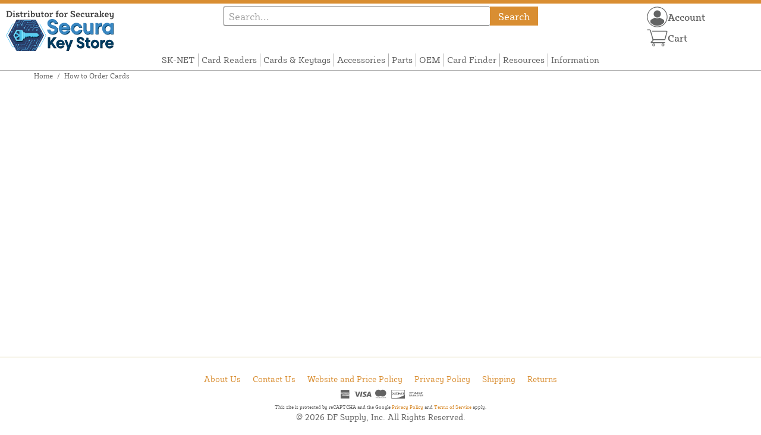

--- FILE ---
content_type: text/html; charset=UTF-8
request_url: https://securakeystore.com/store/how-to-order-cards
body_size: 7186
content:
<!DOCTYPE html>

<!--[if lt IE 7 ]> <html lang="en" id="top" class="no-js ie6"> <![endif]-->
<!--[if IE 7 ]>    <html lang="en" id="top" class="no-js ie7"> <![endif]-->
<!--[if IE 8 ]>    <html lang="en" id="top" class="no-js ie8"> <![endif]-->
<!--[if IE 9 ]>    <html lang="en" id="top" class="no-js ie9"> <![endif]-->
<!--[if (gt IE 9)|!(IE)]><!--> <html lang="en" id="top" class="no-js"> <!--<![endif]-->

<head>
 
<meta http-equiv="Content-Type" content="text/html; charset=utf-8" />
<title>How to Order Cards SecuraKey Store</title>
<meta name="description" content="" />
<meta name="keywords" content="" />
<meta name="robots" content="INDEX,FOLLOW" />
<meta name="viewport" content="width=device-width, initial-scale=1, minimum-scale=1, maximum-scale=1" />
<link rel="icon" href="https://securakeystore.com/store/media/favicon/default/favicon_1.png" type="image/x-icon" />
<link rel="shortcut icon" href="https://securakeystore.com/store/media/favicon/default/favicon_1.png" type="image/x-icon" />
<link rel="preload" href="https://securakeystore.com/store/skin/frontend/copper/default/fonts/SybillaPro-Book.woff2" as="font" type="font/woff2" crossorigin="anonymous">
<link rel="preload" href="https://securakeystore.com/store/skin/frontend/copper/default/fonts/SybillaPro-Regular.woff2" as="font" type="font/woff2" crossorigin="anonymous">
<link rel="preload" href="https://securakeystore.com/store/skin/frontend/copper/default/fonts/SybillaPro-Medium.woff2" as="font" type="font/woff2" crossorigin="anonymous">
<link rel="preload" href="https://securakeystore.com/store/skin/frontend/copper/default/fonts/SybillaPro-Bold.woff2" as="font" type="font/woff2" crossorigin="anonymous">
<link rel="dns-prefetch" href="//dfsupply.heydfs.com">
<link rel="preconnect" href="//dfsupply.heydfs.com" crossorigin>
<link rel="stylesheet" type="text/css" href="https://securakeystore.com/store/js/lightbox2/lightbox.min.css?build11946" />
<link rel="stylesheet" type="text/css" href="https://securakeystore.com/store/skin/frontend/copper/default/css/dfs-styles.min.css?build11946" media="all" />
<link rel="stylesheet" type="text/css" href="https://securakeystore.com/store/skin/frontend/copper/default/css/print.min.css?build11946" media="print" />
<script type="text/javascript" src="https://securakeystore.com/store/js/prototype/prototype.min.js?build11946"></script>
<script type="text/javascript" src="https://securakeystore.com/store/js/dfs/jquery-3.min.js?build11946"></script>
<script type="text/javascript" src="https://securakeystore.com/store/js/lib/jquery/noconflict.min.js?build11946"></script>
<script type="text/javascript" src="https://securakeystore.com/store/js/lib/ccard.min.js?build11946"></script>
<script type="text/javascript" src="https://securakeystore.com/store/js/prototype/validation.min.js?build11946"></script>
<script type="text/javascript" src="https://securakeystore.com/store/js/varien/js.min.js?build11946"></script>
<script type="text/javascript" src="https://securakeystore.com/store/js/varien/form.min.js?build11946"></script>
<script type="text/javascript" src="https://securakeystore.com/store/js/coreoverride/form.min.js?build11946"></script>
<script type="text/javascript" src="https://securakeystore.com/store/js/varien/menu.min.js?build11946"></script>
<script type="text/javascript" src="https://securakeystore.com/store/js/mage/cookies.min.js?build11946"></script>
<script type="text/javascript" src="https://securakeystore.com/store/js/lightbox2/lightbox.min.js?build11946"></script>
<script type="text/javascript" src="https://securakeystore.com/store/js/amasty/amlabel/amlabel_observer.js?build11946"></script>
<script type="text/javascript" src="https://securakeystore.com/store/js/amasty/amlabel/amlabel_height.js?build11946"></script>
<script type="text/javascript" src="https://securakeystore.com/store/js/varien/product_options.js?build11946"></script>
<script type="text/javascript" src="https://securakeystore.com/store/skin/frontend/copper/default/js/lib/modernizr.custom.min.js?build11946" defer></script>
<script type="text/javascript" src="https://securakeystore.com/store/skin/frontend/copper/default/js/lib/enquire.min.js?build11946" defer></script>
<script type="text/javascript" src="https://securakeystore.com/store/skin/frontend/copper/default/js/app.min.js?build11946" defer></script>
<script type="text/javascript" src="https://securakeystore.com/store/skin/frontend/copper/default/js/lib/imagesloaded.min.js?build11946" defer></script>
<script type="text/javascript" src="https://securakeystore.com/store/skin/frontend/copper/default/js/accessibility.min.js?build11946" defer></script>
<script type="text/javascript" src="https://securakeystore.com/store/skin/frontend/copper/default/js/partfinder_prefetch_fix.min.js?build11946" defer></script>
<script type="text/javascript" src="https://securakeystore.com/store/skin/frontend/copper/default/js/acticle_toc.min.js?build11946" defer></script>
<script type="text/javascript" src="https://securakeystore.com/store/skin/frontend/copper/default/js/swiper_init.min.js?build11946" defer></script>
<script type="text/javascript" src="https://securakeystore.com/store/skin/frontend/copper/default/js/jquery.lazy.min.js?build11946" defer></script>
<script type="text/javascript" src="https://securakeystore.com/store/skin/frontend/copper/default/js/tooltipster.bundle.min.js?build11946" defer></script>
<script type="text/javascript" src="https://securakeystore.com/store/skin/frontend/copper/default/js/tooltipster_init.js?build11946" defer></script>

<script type="text/javascript">
//<![CDATA[
Mage.Cookies.path     = '/store';
Mage.Cookies.domain   = '.securakeystore.com';
//]]>
</script>
<meta name="viewport" content="initial-scale=1.0, width=device-width" />

<script type="text/javascript">
//<![CDATA[
optionalZipCountries = ["HK","IE","MO","PA"];
//]]>
</script>
            <!-- BEGIN GOOGLE ANALYTICS 4 CODE -->
        <script async src="https://www.googletagmanager.com/gtag/js?id=G-HEGLZDJ2MG"></script>
        <script>
            window.dataLayer = window.dataLayer || [];
            function gtag(){dataLayer.push(arguments);}
            gtag('js', new Date());
            gtag('config', 'G-HEGLZDJ2MG');
                    </script>
        <!-- END GOOGLE ANALYTICS 4 CODE -->
    <script language="javascript" src="https://d39bsabgls48ex.cloudfront.net/DFS_analytics/analytics.js" defer></script><script>(function(w,d,t,r,u){var f,n,i;w[u]=w[u]||[],f=function(){var o={ti:"11032910"};o.q=w[u],w[u]=new UET(o),w[u].push("pageLoad")},n=d.createElement(t),n.src=r,n.async=1,n.onload=n.onreadystatechange=function(){var s=this.readyState;s&&s!=="loaded"&&s!=="complete"||(f(),n.onload=n.onreadystatechange=null)},i=d.getElementsByTagName(t)[0],i.parentNode.insertBefore(n,i)})(window,document,"script","//bat.bing.com/bat.js","uetq");</script><script>!function(f,b,e,v,n,t,s){if(f.fbq)return;n=f.fbq=function(){n.callMethod?n.callMethod.apply(n,arguments):n.queue.push(arguments)};if(!f._fbq)f._fbq=n;n.push=n;n.loaded=!0;n.version='2.0';n.queue=[];t=b.createElement(e);t.async=!0;t.src=v;s=b.getElementsByTagName(e)[0];s.parentNode.insertBefore(t,s)}(window, document,'script','https://connect.facebook.net/en_US/fbevents.js');fbq('init', '846310973021586');fbq('track', 'PageView');</script><noscript><img height="1" width="1" style="display:none"src="https://www.facebook.com/tr?id=846310973021586&ev=PageView&noscript=1"/></noscript>
			<script>
				!function(t,e){var o,n,p,r;e.__SV||(window.posthog=e,e._i=[],e.init=function(i,s,a){function g(t,e){var o=e.split(".");2==o.length&&(t=t[o[0]],e=o[1]),t[e]=function(){t.push([e].concat(Array.prototype.slice.call(arguments,0)))}}(p=t.createElement("script")).type="text/javascript",p.async=!0,p.src=s.api_host.replace(".i.posthog.com","-assets.i.posthog.com")+"/static/array.js",(r=t.getElementsByTagName("script")[0]).parentNode.insertBefore(p,r);var u=e;for(void 0!==a?u=e[a]=[]:a="posthog",u.people=u.people||[],u.toString=function(t){var e="posthog";return"posthog"!==a&&(e+="."+a),t||(e+=" (stub)"),e},u.people.toString=function(){return u.toString(1)+".people (stub)"},o="capture identify alias people.set people.set_once set_config register register_once unregister opt_out_capturing has_opted_out_capturing opt_in_capturing reset isFeatureEnabled onFeatureFlags getFeatureFlag getFeatureFlagPayload reloadFeatureFlags group updateEarlyAccessFeatureEnrollment getEarlyAccessFeatures getActiveMatchingSurveys getSurveys getNextSurveyStep onSessionId setPersonProperties".split(" "),n=0;n<o.length;n++)g(u,o[n]);e._i.push([i,s,a])},e.__SV=1)}(document,window.posthog||[]);
				posthog.init('phc_NVGZLlUhu60BnjyTiCfsZhxhkOaYeTgdCb38a7YHVE8',{
					api_host:'https://us.i.posthog.com',
					person_profiles: 'identified_only'
				});
				posthog.register({
					domain: window.location.hostname
				});
			</script>
		


</head>
<body class="cms-page-view cms-how-to-order-cards prefetch-allow">
<div class="wrapper">
        <noscript>
        <div class="global-site-notice noscript">
            <div class="notice-inner">
                <p>
                    <strong>JavaScript seems to be disabled in your browser.</strong><br />
                    You must have JavaScript enabled in your browser to utilize the functionality of this website.                </p>
            </div>
        </div>
    </noscript>
    <div class="page">
        <div class="calc-container">
            
<div class="header-language-background">
    <div class="header-language-container">
        <a class="welcome-msg"
            href="https://securakeystore.com/store/information/contact.html/"><script type="text/javascript">
//<![CDATA[
if (!Mage.Cookies.path) {
    Mage.Cookies.path = '/store';
}
if (!Mage.Cookies.domain) {
    Mage.Cookies.domain = 'securakeystore.com';
}
var json = Mage.Cookies.get('welcome');
if (json) {
    var html = JSON && JSON.parse(json) || json.evalJSON();
    document.write(decodeURIComponent((html + '').replace(/\+/g, '%20')));
    }
//]]>
</script></a>
    </div>
</div>

<div class="components-top-nav">
			<div class="searchbar-input">
			
<form id="search_mini_form" action="https://securakeystore.com/store/catalogsearch/result/" method="get">
    <div id="algolia-searchbox">
        <label for="search"></label>
        <input id="search" type="text" name="q" class="input-text algolia-search-input" autocomplete="off" spellcheck="false" autocapitalize="off" placeholder="Search..." />
        <button onclick="q" class="searchbutton">Search</button>
    </div>
</form>


			<a href="#header-search" class="skip-link skip-search search-header">
				<!-- <span class="icon"></span> -->
				<span class="label">Search</span>
			</a>
		</div>
	
    <div class="hamburger-phone-wrapper">
        <div class="menu-at-top">
            <a href="#header-nav-mobile">
                <div id="ham1" class="ham">
                    <span class="bar"></span>
                    <span class="bar"></span>
                    <span class="bar"></span>
                </div>
            </a>
        </div>
        </div>
   
    <div class="logo-at-top">
        <a class="logo" id="logo" href="https://securakeystore.com/store/">
            <img src="https://securakeystore.com/store/skin/frontend/base/default/images/securakeystore-logo.svg" alt="Secura Key Superstore" class="large" />
        </a>
    </div>

    <div class="print-display">
            <p class="print-display-item">securakeystore.com</p>
            <p class="print-display-item">sales@securakeystore.com</p>
            <p class="print-display-item">(888) 378-1108</p>
        </div>
    <div id="header-nav">
        
<div class="links-search">
            <nav id="nav">
            <!-- <li class="mobile-only">Menu</li> -->
            <ol class="nav-primary">
                <li  class="level0 nav-1 first parent"><a href="https://securakeystore.com/store/sk-net-online-systems.html" class="level0 has-children">SK-NET</a><ul class="level0"><li class="level1 Shop All"><a class="level1" href="https://securakeystore.com/store/sk-net-online-systems.html">Shop All SK-NET</a></li><li  class="level1 nav-1-1 first"><a href="https://securakeystore.com/store/sk-net-online-systems/access-control-system-kit.html" class="level1 ">eACCESS Access Control Kit</a></li><li  class="level1 nav-1-2"><a href="https://securakeystore.com/store/sk-net-online-systems/nova-16-access-control-system.html" class="level1 ">NOVA.16 Access Control System</a></li><li  class="level1 nav-1-3 last"><a href="https://securakeystore.com/store/sk-net-online-systems/sys-kit-access-control-system.html" class="level1 ">SYS Kit Access Control System</a></li></ul></li><li  class="level0 nav-2"><a href="https://securakeystore.com/store/card-readers.html" class="level0 ">Card Readers</a></li><li  class="level0 nav-3 parent"><a href="https://securakeystore.com/store/cards-and-keytags.html" class="level0 has-children">Cards &amp; Keytags</a><ul class="level0"><li class="level1 Shop All"><a class="level1" href="https://securakeystore.com/store/cards-and-keytags.html">Shop All Cards &amp; Keytags</a></li><li  class="level1 nav-3-1 first"><a href="https://securakeystore.com/store/cards-and-keytags/low-frequency.html" class="level1 ">Low Frequency (Radio Key)</a></li><li  class="level1 nav-3-2"><a href="https://securakeystore.com/store/cards-and-keytags/high-frequency.html" class="level1 ">High Frequency (e*Tag)</a></li><li  class="level1 nav-3-3"><a href="https://securakeystore.com/store/cards-and-keytags/barium-ferrite.html" class="level1 ">Barium Ferrite</a></li><li  class="level1 nav-3-4 last"><a href="https://securakeystore.com/store/cards-and-keytags/wiegand.html" class="level1 ">Wiegand</a></li></ul></li><li  class="level0 nav-4"><a href="https://securakeystore.com/store/securakey-accessories.html" class="level0 ">Accessories</a></li><li  class="level0 nav-5"><a href="https://securakeystore.com/store/parts.html" class="level0 ">Parts</a></li><li  class="level0 nav-6"><a href="https://securakeystore.com/store/oem.html" class="level0 ">OEM</a></li><li  class="level0 nav-7"><a href="https://securakeystore.com/store/card-finder.html" class="level0 ">Card Finder</a></li><li  class="level0 nav-8"><a href="https://securakeystore.com/store/resources.html" class="level0 ">Resources</a></li><li  class="level0 nav-9 last"><a href="https://securakeystore.com/store/store-information.html" class="level0 ">Information</a></li>            </ol>
        </nav>
    </div>
<div class="links-search">
<div id="header-nav-mobile">
    <nav id="mobileNav">
        <div class="mobile-menu-top">
            <div class="close-logo">
                <div class="logo-close flex">
                <div class="close-button"><span>X</span></div>
                <div class="logo-container">
                    <a href="https://securakeystore.com/store/">
                                                <img src="https://securakeystore.com/store/skin/frontend/base/default/images/securakeystore-logo.svg" />
                    </a>
                </div>
                <div class="cart-container">
                                    <a href="https://securakeystore.com/store/checkout/cart/" 
                    data-target-element="#header-cart" 
                    class="flex-col skip-cart  no-count">
                                                    <img class="cart-icon" src="https://securakeystore.com/store/skin/frontend/copper/default/images/icons/shoppingcart.svg" alt="cart-icon">
                        <span class="label">Cart</span>
                        <span class="count">0</span>
                    </a>
                </div>
                </div>
                <div class="account-container justify-between align-center flex">
                <a href="https://securakeystore.com/store/store-information/contact.html" class="mobile mobileContactUsBtn">
                        Contact Us
                    </a>
                    <ul class="account-contact">
                                            <li class="reg-sign"><a class=" myAccountBtnMobile" href="https://securakeystore.com/store/customer/account/login/">Sign In</a></li>
                                        </ul>
                  

                </div>
            </div>
        </div>
        <div class="menu-items flex justify-center flex-col">
    <h3>Site Menu</h3>
    
    <ul class="mobile-menu">
        <ul class="menu-level1"><li class="menu-item1"><div class="flex align-center justify-between link-href-container"><a href="https://securakeystore.com/store/sk-net-online-systems.html" class="menu-link">SK-NET</a><div class="menu-option-arrow"><img class="single-arrow arrow-img" src="https://securakeystore.com/store/skin/frontend/copper/default/images/icons/dropdownarrow.svg" alt="Expand Subcategories"></div></div><ul class="menu-level2"><li class="menu-item2"><img class="fancyBullet" src="https://securakeystore.com/store/skin/frontend/copper/default/images/icons/fancybullet.svg" alt="Bullet Point"><a href="https://securakeystore.com/store/sk-net-online-systems.html" class="menu-link">Shop All SK-NET</a></li><li class="menu-item2"><img class="fancyBullet" src="https://securakeystore.com/store/skin/frontend/copper/default/images/icons/fancybullet.svg" alt="Bullet Point"><a href="https://securakeystore.com/store/sk-net-online-systems/access-control-system-kit.html" class="menu-link">eACCESS Access Control Kit</a></li><li class="menu-item2"><img class="fancyBullet" src="https://securakeystore.com/store/skin/frontend/copper/default/images/icons/fancybullet.svg" alt="Bullet Point"><a href="https://securakeystore.com/store/sk-net-online-systems/nova-16-access-control-system.html" class="menu-link">NOVA.16 Access Control System</a></li><li class="menu-item2"><img class="fancyBullet" src="https://securakeystore.com/store/skin/frontend/copper/default/images/icons/fancybullet.svg" alt="Bullet Point"><a href="https://securakeystore.com/store/sk-net-online-systems/sys-kit-access-control-system.html" class="menu-link">SYS Kit Access Control System</a></li></ul></li><li class="menu-item1"><div class="flex align-center justify-between link-href-container"><a href="https://securakeystore.com/store/card-readers.html" class="menu-link">Card Readers</a></div></li><li class="menu-item1"><div class="flex align-center justify-between link-href-container"><a href="https://securakeystore.com/store/cards-and-keytags.html" class="menu-link">Cards & Keytags</a><div class="menu-option-arrow"><img class="single-arrow arrow-img" src="https://securakeystore.com/store/skin/frontend/copper/default/images/icons/dropdownarrow.svg" alt="Expand Subcategories"></div></div><ul class="menu-level2"><li class="menu-item2"><img class="fancyBullet" src="https://securakeystore.com/store/skin/frontend/copper/default/images/icons/fancybullet.svg" alt="Bullet Point"><a href="https://securakeystore.com/store/cards-and-keytags.html" class="menu-link">Shop All Cards & Keytags</a></li><li class="menu-item2"><img class="fancyBullet" src="https://securakeystore.com/store/skin/frontend/copper/default/images/icons/fancybullet.svg" alt="Bullet Point"><a href="https://securakeystore.com/store/cards-and-keytags/low-frequency.html" class="menu-link">Low Frequency (Radio Key)</a></li><li class="menu-item2"><img class="fancyBullet" src="https://securakeystore.com/store/skin/frontend/copper/default/images/icons/fancybullet.svg" alt="Bullet Point"><a href="https://securakeystore.com/store/cards-and-keytags/high-frequency.html" class="menu-link">High Frequency (e*Tag)</a></li><li class="menu-item2"><img class="fancyBullet" src="https://securakeystore.com/store/skin/frontend/copper/default/images/icons/fancybullet.svg" alt="Bullet Point"><a href="https://securakeystore.com/store/cards-and-keytags/barium-ferrite.html" class="menu-link">Barium Ferrite</a></li><li class="menu-item2"><img class="fancyBullet" src="https://securakeystore.com/store/skin/frontend/copper/default/images/icons/fancybullet.svg" alt="Bullet Point"><a href="https://securakeystore.com/store/cards-and-keytags/wiegand.html" class="menu-link">Wiegand</a></li></ul></li><li class="menu-item1"><div class="flex align-center justify-between link-href-container"><a href="https://securakeystore.com/store/securakey-accessories.html" class="menu-link">Accessories</a></div></li><li class="menu-item1"><div class="flex align-center justify-between link-href-container"><a href="https://securakeystore.com/store/parts.html" class="menu-link">Parts</a></div></li><li class="menu-item1"><div class="flex align-center justify-between link-href-container"><a href="https://securakeystore.com/store/oem.html" class="menu-link">OEM</a></div></li><li class="menu-item1"><div class="flex align-center justify-between link-href-container"><a href="https://securakeystore.com/store/card-finder.html" class="menu-link">Card Finder</a></div></li><li class="menu-item1"><div class="flex align-center justify-between link-href-container"><a href="https://securakeystore.com/store/resources.html" class="menu-link">Resources</a></div></li><li class="menu-item1"><div class="flex align-center justify-between link-href-container"><a href="https://securakeystore.com/store/store-information.html" class="menu-link">Information</a></div></li></ul>    </ul>

<script type="text/javascript">
    $j(document).ready(function () {
        $j('.menu-level2, .menu-level3').hide(); 

        $j('.link-href-container').on('click', function (e) {
            var $submenu = $j(this).closest('li').find('> ul'); 
            var $parentItem = $j(this).closest('.menu-item1');
            var $allLinks = $j('.link-href-container'); 
            var $allSubmenus = $j('.menu-level2, .menu-level3'); 
            var $allParents = $j('.menu-item1'); 
            if ($submenu.length) {
                e.preventDefault(); 
                 $allSubmenus.not($submenu).slideUp();
                $allLinks.not(this).removeClass('expanded').css('border-bottom', '1px solid var(--border)');
                $allParents.not($parentItem).css('border-bottom', 'none');
                $j('.arrow-img').not($j(this).find('.arrow-img')).removeClass('flipped');
                $submenu.slideToggle();
                $j(this).toggleClass('expanded'); 
                if ($j(this).hasClass('expanded')) {
                    $j(this).css('border-bottom', 'none');
                    $parentItem.css('border-bottom', '1px solid var(--border)');
                } else {
                    $parentItem.css('border-bottom', 'none');
                    setTimeout(() => {
                        $j(this).css('border-bottom', '1px solid var(--border)');
                    }, 300); 
                }
                const $arrow = $j(this).find('.arrow-img');
                if ($arrow.length) {
                    $arrow.toggleClass('flipped');
                }
            }
        });
        $j('#header-nav-mobile').on('classChanged', function () {
            if (!$j(this).hasClass('active')) {
                $j('.menu-level2, .menu-level3').slideUp();
                $j('.link-href-container').removeClass('expanded'); 
                $j('.arrow-img').removeClass('flipped');
                $j('.menu-item1').css('border-bottom', 'none');

                setTimeout(() => {
                    $j('.link-href-container').css('border-bottom', '1px solid var(--border)');
                }, 300); 
            }
            
        });
        const observer = new MutationObserver(function (mutations) {
            mutations.forEach(function (mutation) {
                if (mutation.attributeName === 'class') {
                    $j(mutation.target).trigger('classChanged');
                }
            });
        });
        observer.observe(document.querySelector('#header-nav-mobile'), { attributes: true });
    });
</script>
</div>
    </nav>
</div>
</div>    </div>
    <div class="account-cart-wrapper" id="account-cart-wrapper">
    <div id="account-menu-trigger">
        <a href="https://securakeystore.com/store/customer/account/" class="skip-link">
        <div class="flex skip-account">
                <img id="account-icon" src="https://securakeystore.com/store/skin/frontend/copper/default/images/icons/account.svg" alt="cart-icon">
            <span class="label" style="font-size:16px;">Account</span>
            </div>
        </a>
        </div>
        <div class="header-minicart">
            <div class="mini-cart-header mini-header">
                
 
<a href="https://securakeystore.com/store/checkout/cart/" data-target-element="#header-cart" class="skip-cart  no-count">
                              <img class="cart-icon" src="https://securakeystore.com/store/skin/frontend/copper/default/images/icons/shoppingcart.svg" alt="cart-icon">
    <span class="label">Cart</span>
    <span class="count">0</span>
</a>            </div>
        </div>
        <div id="header-account">
            <div class="links">
        <ul>
                                    <li class="acct-nav first"><a href="https://securakeystore.com/store/customer/account/" title="My Account" >My Account</a></li>
                                                <li class="acct-nav "><a href="https://securakeystore.com/store/checkout/cart/" title="My Cart" class="top-link-cart">My Cart</a></li>
                                                <li class="acct-nav "><a href="https://securakeystore.com/store/purchase/" title="Checkout" class="top-link-checkout">Checkout</a></li>
                                                <li class="acct-nav "><a href="https://securakeystore.com/store/customer/account/create/" title="Register" >Register</a></li>
                                                <li class="acct-nav  last"><a href="https://securakeystore.com/store/customer/account/login/" title="Log In" >Log In</a></li>
                        </ul>
</div>
        </div>
    </div>
</div>
<script>
 $j(document).ready(function () {
    $j('#account-menu-trigger').on('click', function (e) {
        e.preventDefault(); 
        if ($j('#header-account').hasClass('skip-active')) {
            $j('#header-account').removeClass('skip-active');
        } else {
            $j('#header-account').addClass('skip-active'); 
        }
    });
    $j(document).on('click', function (e) {
        if (
            !$j(e.target).closest('#header-account').length && 
            !$j(e.target).closest('#account-menu-trigger').length 
        ) {
            $j('#header-account').removeClass('skip-active'); 
        }
    });
    $j(document).on('click', function () {
        $j('.nav-primary li.level0').removeClass('menu-active');
    });
});



</script>            <div class="main-container col1-layout">
                <div class="main">
                    <div class="breadcrumbs">
    <ul>
                    <li class="home">
                            <a href="https://securakeystore.com/store/" title="Go to Home Page">Home</a>
                                        <span>/ </span>
                        </li>
                    <li class="cms_page">
                            <strong>How to Order Cards</strong>
                                    </li>
            </ul>
</div>
                                        <div class="col-main ">
                        <script type="text/javascript">
//<![CDATA[
if (!Mage.Cookies.path) {
    Mage.Cookies.path = '/store';
}
if (!Mage.Cookies.domain) {
    Mage.Cookies.domain = 'securakeystore.com';
}
var json = Mage.Cookies.get('global_messages');
if (json) {
    var html = JSON && JSON.parse(json) || json.evalJSON();
    document.write(decodeURIComponent((html + '').replace(/\+/g, '%20')));
            Mage.Cookies.set('global_messages', '');
    }
//]]>
</script>                        <div class="std"><div class="widget widget-static-block"></div></div>                    </div>
                </div>
            </div>
        </div>
       </div>
        <div class="footer-container">
    <div class="footer">
     <ul class="cms-footer-list">
 <li class="footer-links"><a href="https://securakeystore.com/store/information/about.html">About Us</a></li>
 <li class="footer-links"><a href="https://securakeystore.com/store/information/contact.html">Contact Us</a></li>
 <li class="footer-links"><a href="https://securakeystore.com/store/information/website-price-policy.html">Website and Price Policy</a></li>
 <li class="footer-links"><a href="https://securakeystore.com/store/information/privacy-policy.html">Privacy Policy</a></li>
 <li class="footer-links"><a href="https://securakeystore.com/store/information/shipping-policy.html">Shipping</a></li>
 <li class="footer-links"><a href="https://securakeystore.com/store/information/returns.html">Returns</a></li>
 </ul>
 <div class="cms-copyright"><ul class="payment-list">
 <li><i class="pf pf-american-express-alt"></i></li>
 <li><i class="pf pf-visa"></i></li>
 <li><i class="pf pf-mastercard"></i></li>
 <li><i class="pf pf-discover"></i></li>
 <li><i class="pf pf-bank-transfer"></i></li>
 </ul></div>
 	<div class="cms-copyright-bottom">
		<div class="small-footnote">This site is protected by reCAPTCHA and the Google <a href="https://policies.google.com/privacy">Privacy Policy</a> and <a href="https://policies.google.com/terms">Terms of Service</a> apply.</div>
		&copy; 2026 DF Supply, Inc. All Rights Reserved.	</div>
    <div class="footer-banner"></div>
    </div>
</div>
                

        <script type="text/javascript">
            var amlabel_selector = '.amlabel-div';
                    </script>

<script type="text/javascript">
//<![CDATA[
document.observe('dom:loaded', function() {
    var blocks = $H();
    $$('div.fpc-block').each(function(el) {
        blocks.set(el.id, el);
    });
    if (blocks.keys().length) {
        var url = document.location.href;
        new Ajax.Request(url, {
            method: 'post',
            parameters: {
                fpc: 1,
                blocks: blocks.keys().join(',')
            },
            onSuccess: function(response) {
                var result = response.responseJSON;
                blocks.each(function(pair) {
                    $(pair.key).update(result.blocks[pair.key]);
                });
            }
        });
    }
});
//]]>
</script>



    <script type="application/ld+json">
            
    {
      "@context": "http://schema.org",
      "@type": "BreadcrumbList",
      "itemListElement": [{
        "@type": "ListItem",
        "position": 1,
        "item": {
          "@id": "https://securakeystore.com/store/",
          "name": "Home"
        }
      }    ]
    }
    </script>


<script type="text/javascript">
document.addEventListener("DOMContentLoaded",
	function() {
		var div, n,
			v = document.getElementsByClassName("youtube-player");
		for (n = 0; n < v.length; n++) {
			div = document.createElement("div");
			div.setAttribute("data-id", v[n].dataset.id);
			div.innerHTML = dfsYoutubeThumb(v[n].dataset.id);
			div.onclick = dfsYoutubeIframe;
			v[n].appendChild(div);
		}
	});

function dfsYoutubeThumb(id) {
	var thumb = '<img class="centered" src="https://i.ytimg.com/vi_webp/ID/0.webp">',
		play = '<div class="play"></div>';
		
	return thumb.replace("ID", id.split("?")[0]) + play;
}

function dfsYoutubeIframe() {
	var iframe = document.createElement("iframe");
	var embed = "https://www.youtube.com/embed/ID?autoplay=1";
	iframe.setAttribute("src", embed.replace("ID", this.dataset.id));
	iframe.setAttribute("style", "display: block; margin-left: auto; margin-right: auto; width:100%; height:100%;max-width:560px;max-height:315px;min-height:315px");
	iframe.setAttribute("frameborder", "0");
	iframe.setAttribute("width","560");
	iframe.setAttribute("height","315");
	iframe.setAttribute("allowfullscreen", "1");
	this.parentNode.replaceChild(iframe, this);
}

</script><script src="https://securakeystore.com/store/js/prefetch-pages/fetch.min.js" type="module"></script></div>
</body>
<script>document.querySelectorAll('.main').forEach(function(main) {
  if (main.querySelector('.resource-hub')) {
    main.classList.add('resource-hub');
  }
});</script>
</html>

--- FILE ---
content_type: text/css; charset: UTF-8;charset=UTF-8
request_url: https://securakeystore.com/store/skin/frontend/copper/default/css/supportedStyles.css
body_size: 326
content:
body{--primary:#D98E32;--primarychat:#D98E3270;--highlight:#F2BE5C;--hover:#592E08;--secondary:#636363;--secondaryfaded:#63636380;--h1h2bottomborder:rgba(166,131,22,.09);--successbkg:#e8ecec;--navfont:#444;--checkout:#04608C;--checkouthover:#32A2D9;--navfont2:#e6e6e6;--border:#ccc;--black:#000;--transblack:rgba(0, 0, 0, 0.2);--white:#fff;--offwhite:#ffffff80;--boxshadow:5px 5px 4px 0px rgba(0, 0, 0, 0.20);--bgcolor:#777;--required:#df280a;--gradient1:#D98E3285;--gradient2:#D98E3210;--account-display:flex}

--- FILE ---
content_type: image/svg+xml
request_url: https://securakeystore.com/store/skin/frontend/base/default/images/securakeystore-logo.svg
body_size: 13129
content:
<?xml version="1.0" encoding="UTF-8"?>
<svg id="Layer_1" xmlns="http://www.w3.org/2000/svg" viewBox="0 0 1602.687 612.612">
  <defs>
    <style>
      .cls-1, .cls-2, .cls-3, .cls-4, .cls-5, .cls-6, .cls-7, .cls-8, .cls-9 {
        fill: none;
        stroke-miterlimit: 10;
      }

      .cls-1, .cls-4 {
        stroke-width: 3.343px;
      }

      .cls-1, .cls-8 {
        stroke: #55b1e3;
      }

      .cls-2 {
        stroke: #5dc6f4;
        stroke-width: 8.703px;
      }

      .cls-3 {
        stroke-width: 6.708px;
      }

      .cls-3, .cls-4, .cls-7, .cls-9 {
        stroke: #3886c1;
      }

      .cls-10 {
        fill: #45bce5;
      }

      .cls-11 {
        fill: #003b60;
      }

      .cls-12 {
        fill: #78e2ff;
      }

      .cls-13 {
        fill: #293b65;
      }

      .cls-14 {
        fill: #3b3b3b;
      }

      .cls-15 {
        fill: #55b1e3;
      }

      .cls-16 {
        fill: #3886c1;
      }

      .cls-5 {
        stroke: #45bce5;
        stroke-width: 3.112px;
      }

      .cls-17 {
        fill: #001c2d;
      }

      .cls-18 {
        fill: #002335;
      }

      .cls-6 {
        stroke: #293b65;
        stroke-width: 38.075px;
      }

      .cls-7 {
        stroke-width: 6.687px;
      }

      .cls-8, .cls-9 {
        stroke-width: 3.354px;
      }
    </style>
  </defs>
  <g>
    <polygon class="cls-2" points="501.64 211.487 97.837 211.487 6.617 379.27 97.837 547.053 501.64 547.053 592.861 379.27 501.64 211.487"/>
    <path class="cls-13" d="M439.089,148.757H160.633c-2.044,0-3.935,1.096-4.966,2.878l-120.144,224.142c-1.047,1.81-1.047,4.049,0,5.858l120.144,224.142c1.031,1.783,2.922,2.878,4.966,2.878h278.456c2.044,0,3.935-1.096,4.966-2.878l120.144-224.142c1.047-1.81,1.047-4.049,0-5.858l-120.144-224.142c-1.031-1.783-2.922-2.878-4.966-2.878Z"/>
    <path class="cls-9" d="M131.367,498.632c-3.559,4.699-10.217,5.595-14.871,2.001-4.654-3.594-5.541-10.317-1.982-15.016,3.559-4.699,10.217-5.595,14.871-2.001,4.654,3.594,5.541,10.317,1.982,15.016Z"/>
    <polygon class="cls-16" points="115.967 483.449 71.948 402.593 47.404 403.634 45.642 400.346 73.87 399.149 118.883 481.831 115.967 483.449"/>
    <path class="cls-8" d="M394.708,459.278c-3.559,4.699-10.217,5.595-14.871,2.001-4.654-3.594-5.541-10.317-1.982-15.016s10.217-5.595,14.871-2.001c4.654,3.594,5.541,10.317,1.982,15.016Z"/>
    <polygon class="cls-15" points="229.473 608.658 220.812 608.658 234.777 586.966 307.065 587.414 378.242 461.12 384.044 464.455 310.934 594.18 238.48 593.73 229.473 608.658"/>
    <path class="cls-8" d="M479.451,457.092c-3.559,4.699-10.217,5.595-14.871,2.001-4.654-3.594-5.541-10.317-1.982-15.016s10.217-5.595,14.871-2.001c4.654,3.594,5.541,10.317,1.982,15.016Z"/>
    <polygon class="cls-15" points="387.257 608.656 379.623 608.656 404.583 563.203 446.528 564.77 468.518 527.9 446.489 488.662 462.564 459.676 468.39 462.971 454.152 488.642 476.249 528.002 450.216 571.654 408.433 570.093 387.257 608.656"/>
    <path class="cls-16" d="M163.093,523.38c-3.559,4.699-10.217,5.595-14.871,2.001-4.654-3.594-5.541-10.317-1.982-15.016s10.217-5.595,14.871-2.001c4.654,3.594,5.541,10.317,1.982,15.016Z"/>
    <polygon class="cls-16" points="140.713 577.713 137.936 572.53 148.105 560.132 141.579 534.65 148.78 522.989 153.364 525.895 147.4 535.551 154.038 561.468 140.713 577.713"/>
    <polygon class="cls-15" points="153.651 601.849 151.907 598.597 176.319 566.204 168.645 538.04 185.375 515.516 188.046 517.538 172.298 538.741 179.976 566.917 153.651 601.849"/>
    <path class="cls-15" d="M161.233,608.656c-.395.065-1.119.044-1.932-.164-.767-.196-1.281-.465-1.597-.701,17.456-23.558,34.912-47.116,52.369-70.674h87.667l49.275-85.193,2.882,1.7-50.241,86.865h-87.912l-50.512,68.168Z"/>
    <path class="cls-15" d="M355.764,459.278c-3.559,4.699-10.217,5.595-14.871,2.001-4.654-3.594-5.541-10.317-1.982-15.016s10.217-5.595,14.871-2.001c4.654,3.594,5.541,10.317,1.982,15.016Z"/>
    <path class="cls-15" d="M195.541,522.681c-3.559,4.699-10.217,5.595-14.871,2.001-4.654-3.594-5.541-10.317-1.982-15.016,3.559-4.699,10.217-5.595,14.871-2.001,4.654,3.594,5.541,10.317,1.982,15.016Z"/>
    <path class="cls-16" d="M432.538,459.278c-3.559,4.699-10.217,5.595-14.871,2.001-4.654-3.594-5.541-10.317-1.982-15.016s10.217-5.595,14.871-2.001c4.654,3.594,5.541,10.317,1.982,15.016Z"/>
    <polygon class="cls-16" points="316.733 608.689 312.903 608.689 378.76 490.563 403.686 490.563 420.404 457.238 423.381 458.762 405.737 493.934 380.712 493.934 316.733 608.689"/>
    <path class="cls-16" d="M532.437,348.87c-3.559,4.699-10.217,5.595-14.871,2.001-4.654-3.594-5.541-10.317-1.982-15.016,3.559-4.699,10.217-5.595,14.871-2.001,4.654,3.594,5.541,10.317,1.982,15.016Z"/>
    <polygon class="cls-15" points="345.311 608.689 341.525 608.656 384.873 528.506 421.47 528.506 421.47 531.877 386.853 531.877 345.311 608.689"/>
    <polygon class="cls-16" points="411.592 608.656 404.22 608.656 417.205 584.23 455.164 585.221 451.696 591.692 421.036 590.892 411.592 608.656"/>
    <polygon class="cls-15" points="184.892 186.983 136.81 186.983 138.611 183.623 182.835 183.623 200.084 148.757 203.803 148.757 184.892 186.983"/>
    <polygon class="cls-16" points="490.074 520.094 476.786 497.453 532.926 395.193 542.525 378.725 524.326 348.283 530.043 344.802 550.297 378.681 538.722 398.537 484.48 497.342 493.778 513.183 490.074 520.094"/>
    <path class="cls-15" d="M440.297,535.708c-3.559,4.699-10.217,5.595-14.871,2.001-4.654-3.594-5.541-10.317-1.982-15.016,3.559-4.699,10.217-5.595,14.871-2.001s5.541,10.317,1.982,15.016Z"/>
    <path class="cls-16" d="M301.244,570.507c-3.559,4.699-10.217,5.595-14.871,2.001s-5.541-10.317-1.982-15.016c3.559-4.699,10.217-5.595,14.871-2.001,4.654,3.594,5.541,10.317,1.982,15.016Z"/>
    <polygon class="cls-16" points="184.186 608.656 175.923 608.656 209.805 561.759 286.016 561.759 286.016 568.499 213.199 568.499 184.186 608.656"/>
    <path class="cls-9" d="M314.475,468.024c-3.559,4.699-10.217,5.595-14.871,2.001-4.654-3.594-5.541-10.317-1.982-15.016s10.217-5.595,14.871-2.001c4.654,3.594,5.541,10.317,1.982,15.016Z"/>
    <polyline class="cls-3" points="237.497 515.482 276.345 515.482 302.583 469.844"/>
    <path class="cls-9" d="M235.687,522.135c-3.559,4.699-10.217,5.595-14.871,2.001s-5.541-10.317-1.982-15.016,10.217-5.595,14.871-2.001,5.541,10.317,1.982,15.016Z"/>
    <path class="cls-1" d="M388.544,293.337c3.548-4.684,10.184-5.577,14.822-1.994,4.638,3.582,5.523,10.283,1.975,14.967s-10.184,5.577-14.822,1.994c-4.638-3.582-5.523-10.283-1.975-14.967Z"/>
    <polygon class="cls-15" points="406.854 293.055 401.66 288.856 424.896 259.559 468.127 260.688 489.783 236.777 493.136 243.032 470.989 267.484 428.025 266.362 406.854 293.055"/>
    <path class="cls-4" d="M490.575,300.989c3.548-4.684,10.184-5.577,14.822-1.994,4.638,3.582,5.523,10.283,1.975,14.967-3.548,4.684-10.184,5.577-14.822,1.994s-5.523-10.283-1.975-14.967Z"/>
    <polygon class="cls-16" points="508.138 303.608 503.737 298.568 516.712 287.015 519.962 293.079 508.138 303.608"/>
    <path class="cls-4" d="M93.938,288.964c3.548-4.684,10.184-5.577,14.822-1.994s5.523,10.283,1.975,14.967c-3.548,4.684-10.184,5.577-14.822,1.994-4.638-3.582-5.523-10.283-1.975-14.967Z"/>
    <polygon class="cls-16" points="111.13 287.049 105.403 283.954 153.911 192.408 189.187 192.408 211.109 148.757 218.392 148.757 193.176 198.967 157.803 198.967 111.13 287.049"/>
    <path class="cls-16" d="M450.359,229.452c3.548-4.684,10.184-5.577,14.822-1.994,4.638,3.582,5.523,10.283,1.975,14.967s-10.184,5.577-14.822,1.994c-4.638-3.582-5.523-10.283-1.975-14.967Z"/>
    <polygon class="cls-16" points="457.357 240.441 428.774 240.441 419.88 221.375 454.762 171.441 458.213 177.88 427.368 222.034 432.895 233.882 457.357 233.882 457.357 240.441"/>
    <path class="cls-15" d="M330.821,293.337c3.548-4.684,10.184-5.577,14.822-1.994,4.638,3.582,5.523,10.283,1.975,14.967s-10.184,5.577-14.822,1.994-5.523-10.283-1.975-14.967Z"/>
    <path class="cls-15" d="M225.81,219.003c3.548-4.684,10.184-5.577,14.822-1.994s5.523,10.283,1.975,14.967-10.184,5.577-14.822,1.994-5.523-10.283-1.975-14.967Z"/>
    <polygon class="cls-15" points="340.153 300.614 337.432 298.679 362.33 262.964 399.296 262.964 412.186 246.209 403.548 221.133 446.783 156.555 448.568 159.886 407.239 221.62 415.922 246.829 400.924 266.323 364.058 266.323 340.153 300.614"/>
    <path class="cls-15" d="M450.491,294.43c3.548-4.684,10.184-5.577,14.822-1.994,4.638,3.582,5.523,10.283,1.975,14.967-3.548,4.684-10.184,5.577-14.822,1.994-4.638-3.582-5.523-10.283-1.975-14.967Z"/>
    <polygon class="cls-15" points="463.576 297.94 461.186 295.603 464.801 291.832 499.796 255.457 501.456 258.553 463.576 297.94"/>
    <polygon class="cls-15" points="274.756 270.319 271.879 268.632 302.348 215.674 389.94 215.674 435.912 148.757 439.928 148.806 391.681 219.033 304.263 219.033 274.756 270.319"/>
    <path class="cls-15" d="M264.833,262.729c3.548-4.684,10.184-5.577,14.822-1.994,4.638,3.582,5.523,10.283,1.975,14.967s-10.184,5.577-14.822,1.994-5.523-10.283-1.975-14.967Z"/>
    <polyline class="cls-4" points="179.154 256.097 245.253 256.097 277.648 200.422"/>
    <path class="cls-15" d="M78.965,318.479c3.548-4.684,10.184-5.577,14.822-1.994s5.523,10.283,1.975,14.967-10.184,5.577-14.822,1.994c-4.638-3.582-5.523-10.283-1.975-14.967Z"/>
    <polygon class="cls-15" points="207.74 227.604 171.219 227.604 171.219 224.245 205.693 224.245 243.47 148.757 247.197 148.757 207.74 227.604"/>
    <path class="cls-15" d="M35.298,381.004c-.158-.369-.334-.887-.42-1.525-.095-.714-.041-1.319.029-1.74l25.734-1.092,21.765-44.491,2.916,1.445-.877,1.804-21.744,44.437-27.403,1.162Z"/>
    <path class="cls-15" d="M163.252,219.347c3.548-4.684,10.184-5.577,14.822-1.994s5.523,10.283,1.975,14.967-10.184,5.577-14.822,1.994c-4.638-3.582-5.523-10.283-1.975-14.967Z"/>
    <path class="cls-16" d="M310.515,183.565c3.548-4.684,10.184-5.577,14.822-1.994,4.638,3.582,5.523,10.283,1.975,14.967-3.548,4.684-10.184,5.577-14.822,1.994s-5.523-10.283-1.975-14.967Z"/>
    <polygon class="cls-16" points="387.761 193.581 319.328 193.581 319.328 186.862 384.334 186.862 411.246 148.757 419.419 148.757 387.761 193.581"/>
    <path class="cls-4" d="M294.065,293.337c3.548-4.684,10.184-5.577,14.822-1.994,4.638,3.582,5.523,10.283,1.975,14.967-3.548,4.684-10.184,5.577-14.822,1.994s-5.523-10.283-1.975-14.967Z"/>
    <path class="cls-4" d="M159.824,249.611c3.548-4.684,10.184-5.577,14.822-1.994,4.638,3.582,5.523,10.283,1.975,14.967s-10.184,5.577-14.822,1.994c-4.638-3.582-5.523-10.283-1.975-14.967Z"/>
    <path class="cls-4" d="M274.578,184.022c3.548-4.684,10.184-5.577,14.822-1.994,4.638,3.582,5.523,10.283,1.975,14.967-3.548,4.684-10.184,5.577-14.822,1.994s-5.523-10.283-1.975-14.967Z"/>
    <polyline class="cls-7" points="364.317 238.406 338.545 238.406 305.918 291.522"/>
    <path class="cls-4" d="M365.043,232.865c3.548-4.684,10.184-5.577,14.822-1.994,4.638,3.582,5.523,10.283,1.975,14.967s-10.184,5.577-14.822,1.994c-4.638-3.582-5.523-10.283-1.975-14.967Z"/>
    <polygon class="cls-15" points="236.547 227.015 230.756 224.046 265.337 155.241 368.828 155.241 373.157 148.757 380.991 148.757 372.283 161.8 269.325 161.8 236.547 227.015"/>
    <path class="cls-6" d="M499.773,381.895c-.032-.055-.076-.098-.119-.142l-8.033-7.641c-.13-.339-.303-.656-.509-.962-.032-.055-.076-.098-.119-.142l-27.768-27.329c-.152-.142-.346-.219-.552-.219h-184.3v-8.483c0-1.377-1.104-2.503-2.468-2.503h-14.377l-17.733-31.953c-.963-1.716-2.771-2.788-4.72-2.788h-82.471c-1.959,0-3.767,1.071-4.72,2.788l-41.377,74.553c-.92,1.672-.92,3.684,0,5.346l5.11,9.204.011.011c.076.208.173.415.292.623l41.377,74.553c.953,1.727,2.761,2.798,4.72,2.798h82.471c1.949,0,3.757-1.071,4.72-2.798l17.733-31.953h14.377c1.364,0,2.468-1.115,2.468-2.503v-8.472h6.29c.26,0,.498-.131.639-.35l11.714-17.633c.725-1.093,2.328-1.104,3.053-.022l7.751,11.336c.141.219.379.339.639.339h8.184c.281,0,.541-.153.682-.394l9.906-17.742c.292-.547,1.05-.547,1.353-.011l9.483,16.824c.314.558,1.115.525,1.386-.044l5.64-12.112c.13-.273.411-.459.704-.459h17.473c.325,0,.606.197.736.503l5.835,10.232c.119.295.401.492.725.492h17.484c.26,0,.509-.131.65-.361l9.776-15.195c.325-.492,1.05-.481,1.332.044l9.516,16.988c.303.536,1.072.536,1.364-.022l6.117-11.358c.292-.558,1.093-.547,1.375.022l6.171,9.445c.13.273.401.437.704.437h12.287c.26,0,.509-.131.65-.361l7.113-12.068c.271-.426.844-.492,1.202-.153l7.372,8.756c.152.142.346.208.541.208h8.498c.184,0,.357-.055.487-.153l30.994-23.044c.076-.055.13-.12.184-.197,1.18-1.793,1.18-4.154-.022-5.936ZM144.544,405.605l-8.412-14.714c-.357-1.356-.184-2.82.541-4.077l13.229-23.131,29.252,19.196-34.61,22.727ZM200.308,437.34c0,2.973-2.382,5.378-5.326,5.378h-26.145c-1.905,0-3.67-1.017-4.612-2.689l-3.995-6.985,40.077-26.323v30.619ZM200.308,366.154l-37.685-24.738,7.015-12.254c.942-1.672,2.706-2.7,4.612-2.7h26.058v39.692Z"/>
    <path class="cls-17" d="M499.772,381.893c-.036-.054-.072-.099-.116-.145l-31.021-29.508c-.143-.145-.34-.226-.546-.226l-184.299,4.373v-8.477c0-1.383-1.11-2.503-2.47-2.503l-14.383-1.093-17.731-31.949c-.958-1.726-2.766-2.793-4.717-2.793h-82.47c-1.96,0-3.768,1.066-4.726,2.793l-41.369,74.553c-.922,1.663-.922,3.678,0,5.341l41.369,74.553c.958,1.726,2.766,2.793,4.726,2.793h82.47c1.951,0,3.759-1.067,4.717-2.793l17.731-31.949h14.383c1.36,0,2.47-1.121,2.47-2.503v-8.477h6.283c.26,0,.501-.127.644-.352l11.716-17.633c.725-1.094,2.318-1.103,3.052-.018l7.742,11.333c.143.217.385.343.644.343h8.181c.286,0,.546-.154.68-.398l9.908-17.741c.295-.542,1.056-.542,1.36-.009l9.479,16.828c.313.551,1.119.524,1.387-.054l5.639-12.111c.134-.271.412-.452.707-.452h17.471c.322,0,.609.199.734.497l5.836,10.231c.116.298.403.497.725.497h17.48c.26,0,.51-.136.653-.362l9.774-15.193c.322-.497,1.047-.479,1.334.045l9.514,16.982c.304.533,1.074.533,1.369-.018l6.113-11.361c.295-.56,1.092-.551,1.378.018l6.167,9.454c.134.271.403.434.698.434h12.289c.269,0,.51-.136.653-.362l7.116-12.074c.269-.416.841-.488,1.199-.145l7.375,8.749c.143.145.34.217.537.217h8.503c.179,0,.349-.054.483-.163l30.994-23.037c.072-.054.134-.126.188-.199,1.181-1.789,1.173-4.157-.027-5.938ZM149.953,415.441l-13.283-23.236c-.958-1.672-.958-3.715,0-5.387l13.229-23.137,39.454,25.902-39.4,25.857ZM205.724,447.181c0,2.973-2.39,5.377-5.326,5.377h-26.153c-1.897,0-3.661-1.021-4.61-2.693l-9.559-16.729,45.647-29.969v44.014ZM205.724,375.991l-45.71-30.006,9.622-16.828c.949-1.672,2.712-2.693,4.61-2.693h26.153c2.936,0,5.326,2.404,5.326,5.377v44.15Z"/>
    <path class="cls-10" d="M491.113,373.15c-.032-.055-.076-.098-.119-.142l-27.768-27.329c-.152-.142-.346-.219-.552-.219h-184.3v-8.483c0-1.377-1.104-2.503-2.468-2.503h-14.377v90.546h14.377c1.364,0,2.468-1.115,2.468-2.503v-8.472h6.29c.26,0,.498-.131.639-.35l11.714-17.633c.725-1.093,2.328-1.104,3.053-.022l7.751,11.336c.141.219.379.339.639.339h8.184c.281,0,.541-.153.682-.394l9.906-17.742c.292-.547,1.05-.547,1.353-.011l9.483,16.824c.314.558,1.115.525,1.386-.044l5.64-12.112c.13-.273.411-.459.704-.459h17.473c.325,0,.606.197.736.503l5.835,10.232c.119.295.401.492.725.492h17.484c.26,0,.509-.131.65-.361l9.776-15.195c.325-.492,1.05-.481,1.332.044l9.516,16.988c.303.536,1.072.536,1.364-.022l6.117-11.358c.292-.558,1.093-.547,1.375.022l6.171,9.445c.13.273.401.437.704.437h12.287c.26,0,.509-.131.65-.361l7.113-12.068c.271-.426.844-.492,1.202-.153l7.372,8.756c.152.142.346.208.541.208h8.498c.184,0,.357-.055.487-.153l27.747-21.95c.076-.055.13-.12.184-.197,1.18-1.793,1.18-4.154-.022-5.936Z"/>
    <path class="cls-12" d="M243.795,302.521c-.963-1.716-2.771-2.788-4.72-2.788h-82.471c-1.959,0-3.767,1.071-4.72,2.788l-41.377,74.553c-.92,1.672-.92,3.684,0,5.346l41.377,74.553c.953,1.727,2.761,2.798,4.72,2.798h82.471c1.949,0,3.757-1.071,4.72-2.798l17.733-31.953v-90.546l-17.733-31.953ZM144.544,405.605l-13.283-23.24c-.964-1.672-.964-3.717,0-5.389l13.229-23.131,39.449,25.897-39.395,25.864ZM200.308,437.34c0,2.973-2.382,5.378-5.326,5.378h-26.145c-1.905,0-3.67-1.017-4.612-2.689l-9.559-16.725,45.642-29.974v44.01ZM200.308,366.154l-45.707-30.007,9.624-16.824c.942-1.672,2.706-2.7,4.612-2.7h26.145c2.945,0,5.326,2.405,5.326,5.378v44.152Z"/>
    <path class="cls-12" d="M261.528,334.474h14.598c1.458,0,2.643,1.184,2.643,2.643v85.26c0,1.458-1.184,2.643-2.643,2.643h-14.598v-90.546h0Z"/>
    <polygon class="cls-10" points="154.601 336.147 200.308 366.154 200.308 393.329 154.666 423.304 144.544 405.605 183.939 379.741 144.49 353.845 154.601 336.147"/>
    <path class="cls-5" d="M207.396,451.797h-43.915c-1.045,0-2.006-.576-2.507-1.501l-36.58-69.152c-.471-.87-.466-1.924.013-2.79l37.233-68.752c.505-.912,1.459-1.478,2.494-1.478h44.404c1.587,0,2.869,1.306,2.857,2.908l-1.142,137.904c-.013,1.584-1.288,2.861-2.857,2.861Z"/>
    <polygon class="cls-12" points="475.6 357.93 278.373 357.93 278.373 352.261 469.887 352.261 475.6 357.93"/>
    <path class="cls-12" d="M490.964,379.27h-212.195v-10.113h208.317c1.081.858,2.612,2.221,3.355,3.088,1.482,1.729,1.784,3.264,1.463,5.101-.102.582-.633,1.668-.94,1.924Z"/>
    <polygon class="cls-10" points="234.734 453.355 206.691 453.355 210.06 451.924 210.06 308.685 206.89 306.572 234.734 306.572 234.734 453.355"/>
  </g>
  <g>
    <polygon class="cls-11" points="1133.752 304.849 1124.158 295.175 1114.156 306.936 1124.158 317.316 1133.752 304.849"/>
    <polygon class="cls-11" points="1092.74 268.327 1083.146 258.653 1092.74 250.814 1099.091 265.146 1092.74 268.327"/>
    <polygon class="cls-11" points="654.018 292.699 663.612 302.373 656.938 306.925 647.557 296.928 654.018 292.699"/>
    <polygon class="cls-11" points="728.398 212.305 718.805 202.631 734.538 195.347 734.538 209.536 728.398 212.305"/>
    <polygon class="cls-11" points="944.663 306.936 954.257 316.611 938.773 322.834 933.443 318.104 944.663 306.936"/>
    <polyline class="cls-11" points="1197.342 207.662 1187.749 197.988 1180.955 207.243 1190.62 210.683 1197.342 207.662"/>
    <polyline class="cls-11" points="1300.466 207.662 1290.872 197.988 1285.844 207.53 1295.793 215.269 1300.466 207.662"/>
    <polyline class="cls-11" points="1261.832 365.514 1252.239 355.839 1268.789 343.974 1267.083 361.173 1261.832 365.514"/>
    <polyline class="cls-11" points="1337.31 365.514 1327.717 355.839 1346.105 343.974 1337.31 365.514"/>
    <polyline class="cls-11" points="1375.945 207.662 1366.352 197.988 1360.602 210.683 1375.945 207.662"/>
    <polyline class="cls-11" points="1429.736 205.186 1420.142 195.512 1415.178 205.186 1425.127 207.662 1429.736 205.186"/>
    <polyline class="cls-11" points="1561.982 365.514 1552.388 355.839 1573.222 335.948 1561.982 365.514"/>
    <polyline class="cls-11" points="1600.617 207.662 1591.023 197.988 1586.297 210.683 1600.617 207.662"/>
    <polyline class="cls-18" points="627.165 568.755 621.411 562.89 631.702 559.386 627.165 568.755"/>
    <polyline class="cls-18" points="657.421 409.487 651.667 403.621 646.833 408.834 653.652 413.831 657.421 409.487"/>
    <polyline class="cls-18" points="751.478 409.487 745.724 403.621 733.356 411.007 736.857 414.719 751.478 409.487"/>
    <polyline class="cls-18" points="715.74 568.755 714.176 568.755 709.986 562.89 714.176 559.386 715.74 568.755"/>
    <polyline class="cls-18" points="870.311 532.285 864.557 526.419 860.016 529.986 860.016 536.047 870.311 532.285"/>
    <polyline class="cls-18" points="901.225 612.612 895.471 606.746 910.879 600.663 901.225 612.612"/>
    <polyline class="cls-18" points="905.83 451.035 900.075 445.169 900.075 451.035 905.83 451.035"/>
    <polyline class="cls-18" points="995.72 451.035 989.966 445.169 980.78 453.37 987.386 459.236 995.72 451.035"/>
    <polyline class="cls-18" points="1085.389 521.667 1079.635 515.801 1077.959 522.889 1085.389 521.667"/>
    <polyline class="cls-18" points="1133.186 454.497 1127.432 448.631 1132.089 447.287 1135.286 449.894 1133.186 454.497"/>
    <polyline class="cls-18" points="1251.797 541.288 1246.043 535.422 1241.842 541.572 1246.043 543.745 1251.797 541.288"/>
    <polyline class="cls-18" points="1251.797 451.035 1246.043 445.169 1241.842 452.066 1246.82 456.194 1251.797 451.035"/>
    <polyline class="cls-18" points="1179.666 478.504 1173.912 472.638 1179.826 467.491 1179.666 478.504"/>
    <polyline class="cls-18" points="1225.927 419.643 1220.173 413.777 1216.908 418.176 1216.908 423.824 1223.088 422.304 1225.927 419.643"/>
    <polyline class="cls-18" points="1406.146 568.755 1400.392 562.89 1406.791 556.128 1406.146 568.755"/>
    <polyline class="cls-18" points="1434.648 451.035 1428.894 445.169 1425.119 451.197 1429.883 454.022 1434.648 451.035"/>
    <polyline class="cls-18" points="1474.331 449.188 1468.577 443.322 1463.266 449.894 1466.462 454.022 1474.331 449.188"/>
    <polyline class="cls-18" points="1598.863 532.285 1593.109 526.419 1582.822 534.403 1587.211 538.25 1598.863 532.285"/>
    <g>
      <path class="cls-11" d="M621.411,302.373h42.201c0,16.095,15.453,28.785,35.068,28.785,18.128,0,32.987-10.214,32.987-24.761,0-37.451-106.987-20.737-106.987-93.473,0-39.308,32.096-64.688,72.514-64.688,41.606,0,73.406,27.547,73.406,64.069h-42.201c0-14.856-13.67-25.999-31.799-25.999-16.048,0-29.719,8.976-29.719,23.214,0,38.07,106.987,17.951,106.987,91.925,0,41.165-33.285,67.783-75.485,67.783-43.984,0-76.972-29.094-76.972-66.854Z"/>
      <path class="cls-11" d="M793.775,286.588c0-47.046,35.068-82.64,81.43-82.64s81.429,35.594,81.429,83.259c0,4.333-.296,9.285-1.189,13.309h-120.362c5.053,20.428,20.804,33.737,41.607,33.737,15.751,0,28.827-7.428,35.663-17.642h41.903c-11.59,31.261-41.607,52.617-78.457,52.617-46.956,0-82.024-35.594-82.024-82.639ZM835.381,271.112h79.945c-4.755-19.19-20.21-32.189-40.121-32.189-19.615,0-34.474,12.69-39.824,32.189Z"/>
      <path class="cls-11" d="M974.459,286.588c0-47.046,35.068-82.64,81.429-82.64,40.417,0,71.92,26.928,77.863,64.379h-41.012c-5.053-15.167-19.317-25.38-36.852-25.38-23.775,0-41.607,18.88-41.607,43.641s17.831,43.641,41.607,43.641c17.534,0,31.799-10.214,36.852-25.38h41.012c-5.944,37.451-37.446,64.378-77.863,64.378-46.361,0-81.429-35.594-81.429-82.639Z"/>
      <path class="cls-11" d="M1158.707,308.873v-101.21h38.635v89.449c0,20.118,12.481,33.118,31.204,33.118,19.912,0,33.286-13.309,33.286-33.736v-88.83h38.634v157.851h-38.634v-17.333c-11.591,13.928-27.342,21.047-46.065,21.047-34.177,0-57.06-23.833-57.06-60.355Z"/>
      <path class="cls-11" d="M1337.31,207.662h38.635v23.833c11.888-16.404,28.233-26.309,48.144-26.309h5.646v41.475h-5.646c-30.908,0-48.144,17.023-48.144,43.641v75.211h-38.635v-157.851Z"/>
      <path class="cls-11" d="M1438.648,286.588c0-47.046,31.8-82.64,74-82.64,20.209,0,37.148,8.357,49.333,22.285v-18.571h38.635v157.851h-38.635v-18.571c-12.185,13.928-29.124,22.285-49.333,22.285-42.201,0-74-35.594-74-82.639ZM1561.982,286.588c0-24.761-17.831-43.641-41.903-43.641-23.775,0-41.607,18.88-41.607,43.641s17.831,43.641,41.607,43.641c24.072,0,41.903-18.88,41.903-43.641Z"/>
      <path class="cls-16" d="M611.817,292.699h42.201c0,16.095,15.453,28.785,35.068,28.785,18.128,0,32.987-10.214,32.987-24.761,0-37.451-106.987-20.737-106.987-93.473,0-39.308,32.096-64.688,72.514-64.688,41.606,0,73.406,27.547,73.406,64.069h-42.201c0-14.856-13.67-25.999-31.799-25.999-16.048,0-29.719,8.976-29.719,23.214,0,38.07,106.987,17.951,106.987,91.925,0,41.165-33.285,67.783-75.485,67.783-43.984,0-76.972-29.094-76.972-66.854Z"/>
      <path class="cls-16" d="M784.181,276.914c0-47.046,35.068-82.64,81.43-82.64s81.429,35.594,81.429,83.259c0,4.333-.296,9.285-1.189,13.309h-120.362c5.053,20.428,20.804,33.737,41.607,33.737,15.751,0,28.827-7.428,35.663-17.642h41.903c-11.59,31.261-41.607,52.617-78.457,52.617-46.956,0-82.024-35.594-82.024-82.639ZM825.787,261.438h79.945c-4.755-19.19-20.21-32.189-40.121-32.189-19.615,0-34.474,12.69-39.824,32.189Z"/>
      <path class="cls-16" d="M964.866,276.914c0-47.046,35.068-82.64,81.429-82.64,40.417,0,71.92,26.928,77.863,64.379h-41.012c-5.053-15.167-19.317-25.38-36.852-25.38-23.775,0-41.607,18.88-41.607,43.641s17.831,43.641,41.607,43.641c17.534,0,31.799-10.214,36.852-25.38h41.012c-5.944,37.451-37.446,64.378-77.863,64.378-46.361,0-81.429-35.594-81.429-82.639Z"/>
      <path class="cls-16" d="M1149.114,299.198v-101.21h38.635v89.449c0,20.118,12.481,33.118,31.204,33.118,19.912,0,33.286-13.309,33.286-33.736v-88.83h38.634v157.851h-38.634v-17.333c-11.591,13.928-27.342,21.047-46.065,21.047-34.177,0-57.06-23.833-57.06-60.355Z"/>
      <path class="cls-16" d="M1327.717,197.988h38.635v23.833c11.888-16.404,28.233-26.309,48.144-26.309h5.646v41.475h-5.646c-30.908,0-48.144,17.023-48.144,43.641v75.211h-38.635v-157.851Z"/>
      <path class="cls-16" d="M1429.055,276.914c0-47.046,31.8-82.64,74-82.64,20.209,0,37.148,8.357,49.333,22.285v-18.571h38.635v157.851h-38.635v-18.571c-12.185,13.928-29.124,22.285-49.333,22.285-42.201,0-74-35.594-74-82.639ZM1552.388,276.914c0-24.761-17.831-43.641-41.903-43.641-23.775,0-41.607,18.88-41.607,43.641s17.831,43.641,41.607,43.641c24.072,0,41.903-18.88,41.903-43.641Z"/>
      <path class="cls-18" d="M627.165,409.487h30.256v71.555l56.785-71.555h37.272l-59.197,74.095,61.389,85.174h-37.93l-43.41-61.399-14.909,17.312v44.087h-30.256v-159.269Z"/>
      <path class="cls-18" d="M751.917,509.895c0-35.085,25.871-61.63,60.074-61.63s60.074,26.546,60.074,62.092c0,3.232-.219,6.925-.878,9.926h-88.795c3.727,15.234,15.348,25.16,30.695,25.16,11.62,0,21.267-5.54,26.309-13.157h30.915c-8.55,23.313-30.695,39.24-57.881,39.24-34.641,0-60.512-26.544-60.512-61.63ZM782.611,498.354h58.978c-3.508-14.311-14.909-24.006-29.598-24.006-14.471,0-25.433,9.464-29.38,24.006Z"/>
      <path class="cls-18" d="M919.203,567.601l-45.823-116.567h32.449l28.94,80.097,28.94-80.097h32.01l-63.801,161.577h-30.695l17.978-45.01Z"/>
      <path class="cls-18" d="M1054.256,521.667h31.133c0,12.003,11.401,21.467,25.871,21.467,13.374,0,24.336-7.617,24.336-18.466,0-27.93-78.928-15.465-78.928-69.709,0-29.315,23.679-48.242,53.496-48.242,30.695,0,54.155,20.543,54.155,47.781h-31.133c0-11.08-10.085-19.389-23.46-19.389-11.839,0-21.924,6.694-21.924,17.312,0,28.392,78.928,13.388,78.928,68.555,0,30.699-24.556,50.551-55.689,50.551-32.448,0-56.785-21.698-56.785-49.858Z"/>
      <path class="cls-18" d="M1197.425,531.593v-53.089h-17.759v-27.469h10.085c5.919,0,9.208-3.232,9.208-9.464v-21.928h26.968v31.392h25.871v27.469h-25.871v48.011c0,9.232,5.482,14.773,14.689,14.773h11.181v27.468h-15.347c-25.652,0-39.026-12.927-39.026-37.163Z"/>
      <path class="cls-18" d="M1265.611,509.895c0-35.085,25.871-61.63,60.074-61.63s60.074,26.546,60.074,61.63-25.871,61.63-60.074,61.63-60.074-26.544-60.074-61.63ZM1356.379,509.895c0-18.466-12.936-32.546-30.695-32.546-17.54,0-30.695,14.08-30.695,32.546s13.155,32.546,30.695,32.546c17.759,0,30.695-14.08,30.695-32.546Z"/>
      <path class="cls-18" d="M1406.146,451.035h28.502v17.774c8.77-12.234,20.829-19.62,35.518-19.62h4.165v30.931h-4.165c-22.801,0-35.518,12.695-35.518,32.546v56.09h-28.502v-117.721Z"/>
      <path class="cls-18" d="M1480.47,509.895c0-35.085,25.871-61.63,60.074-61.63s60.074,26.546,60.074,62.092c0,3.232-.219,6.925-.877,9.926h-88.795c3.727,15.234,15.347,25.16,30.694,25.16,11.621,0,21.267-5.54,26.31-13.157h30.914c-8.551,23.313-30.695,39.24-57.882,39.24-34.641,0-60.512-26.544-60.512-61.63ZM1511.164,498.354h58.977c-3.507-14.311-14.909-24.006-29.598-24.006-14.47,0-25.432,9.464-29.379,24.006Z"/>
      <path class="cls-11" d="M621.411,403.621h30.256v71.555l56.785-71.555h37.272l-59.197,74.095,61.389,85.174h-37.93l-43.41-61.399-14.909,17.312v44.087h-30.256v-159.269Z"/>
      <path class="cls-11" d="M746.163,504.03c0-35.085,25.871-61.63,60.074-61.63s60.074,26.546,60.074,62.092c0,3.232-.219,6.925-.878,9.926h-88.795c3.727,15.234,15.348,25.16,30.695,25.16,11.62,0,21.267-5.54,26.309-13.157h30.915c-8.55,23.313-30.695,39.24-57.881,39.24-34.641,0-60.512-26.544-60.512-61.63ZM776.857,492.488h58.978c-3.508-14.311-14.909-24.006-29.598-24.006-14.471,0-25.433,9.464-29.38,24.006Z"/>
      <path class="cls-11" d="M913.449,561.736l-45.823-116.567h32.449l28.94,80.097,28.94-80.097h32.01l-63.801,161.577h-30.695l17.978-45.01Z"/>
      <path class="cls-11" d="M1048.502,515.801h31.133c0,12.003,11.401,21.467,25.871,21.467,13.374,0,24.336-7.617,24.336-18.466,0-27.93-78.928-15.465-78.928-69.709,0-29.315,23.679-48.242,53.496-48.242,30.695,0,54.155,20.543,54.155,47.781h-31.133c0-11.08-10.085-19.389-23.46-19.389-11.839,0-21.924,6.694-21.924,17.312,0,28.392,78.928,13.388,78.928,68.555,0,30.699-24.556,50.551-55.689,50.551-32.448,0-56.785-21.698-56.785-49.858Z"/>
      <path class="cls-11" d="M1191.671,525.727v-53.089h-17.759v-27.469h10.085c5.919,0,9.208-3.232,9.208-9.464v-21.928h26.968v31.392h25.871v27.469h-25.871v48.011c0,9.232,5.482,14.773,14.689,14.773h11.181v27.468h-15.347c-25.652,0-39.026-12.927-39.026-37.163Z"/>
      <path class="cls-11" d="M1259.857,504.03c0-35.085,25.871-61.63,60.074-61.63s60.074,26.546,60.074,61.63-25.871,61.63-60.074,61.63-60.074-26.544-60.074-61.63ZM1350.625,504.03c0-18.466-12.936-32.546-30.695-32.546-17.54,0-30.695,14.08-30.695,32.546s13.155,32.546,30.695,32.546c17.759,0,30.695-14.08,30.695-32.546Z"/>
      <path class="cls-11" d="M1400.392,445.169h28.502v17.774c8.77-12.234,20.829-19.62,35.518-19.62h4.165v30.931h-4.165c-22.801,0-35.518,12.695-35.518,32.546v56.09h-28.502v-117.721Z"/>
      <path class="cls-11" d="M1474.716,504.03c0-35.085,25.871-61.63,60.074-61.63s60.074,26.546,60.074,62.092c0,3.232-.219,6.925-.877,9.926h-88.795c3.727,15.234,15.347,25.16,30.694,25.16,11.621,0,21.267-5.54,26.31-13.157h30.914c-8.551,23.313-30.695,39.24-57.882,39.24-34.641,0-60.512-26.544-60.512-61.63ZM1505.41,492.488h58.977c-3.507-14.311-14.909-24.006-29.598-24.006-14.47,0-25.432,9.464-29.379,24.006Z"/>
    </g>
  </g>
  <g id="Layer_2_copy_3">
    <g>
      <path class="cls-14" d="M42.777,21.74c7.085,0,13.645.898,19.681,2.69,6.036,1.794,11.284,4.506,15.745,8.135,4.461,3.631,7.959,8.223,10.497,13.777,2.536,5.556,3.805,12.05,3.805,19.484,0,7.524-1.269,14.062-3.805,19.615-2.538,5.556-6.036,10.169-10.497,13.842s-9.732,6.409-15.81,8.2c-6.08,1.794-12.661,2.69-19.747,2.69H5.777v-10.759h9.053V32.499H5.777v-10.759h37ZM31.362,99.415h9.709c10.409,0,18.586-2.799,24.535-8.397,5.947-5.597,8.922-13.994,8.922-25.192,0-5.597-.767-10.497-2.296-14.695-1.531-4.198-3.739-7.676-6.626-10.431-2.886-2.755-6.409-4.81-10.562-6.167-4.156-1.355-8.814-2.034-13.974-2.034h-9.709v66.915Z"/>
      <path class="cls-14" d="M128.322,49.293v51.171h10.365v9.709h-34.77v-9.709h9.447v-41.461h-9.447v-9.71h24.405ZM119.793,14.917c3.061,0,5.488.853,7.282,2.559,1.792,1.705,2.69,3.87,2.69,6.495s-.898,4.789-2.69,6.495c-1.794,1.706-4.221,2.558-7.282,2.558-2.886,0-5.228-.873-7.019-2.624-1.794-1.749-2.69-3.891-2.69-6.429,0-2.625.896-4.789,2.69-6.495,1.792-1.706,4.133-2.559,7.019-2.559Z"/>
      <path class="cls-14" d="M197.991,68.319h-12.596v-9.054c-1.751-.699-3.477-1.158-5.183-1.377-1.706-.217-3.477-.328-5.314-.328-3.326,0-5.993.416-8.004,1.247-2.013.832-3.017,2.384-3.017,4.658,0,1.925.742,3.434,2.231,4.527,1.486,1.095,3.366,2.079,5.642,2.952l13.121,4.592c2.361.787,4.547,1.728,6.56,2.821,2.011,1.095,3.76,2.362,5.248,3.805,1.486,1.444,2.645,3.106,3.477,4.986.83,1.882,1.246,4.09,1.246,6.626,0,3.149-.679,5.839-2.034,8.069-1.357,2.231-3.26,4.09-5.708,5.576-2.449,1.488-5.379,2.581-8.79,3.28-3.411.699-7.174,1.05-11.284,1.05-4.549,0-8.901-.416-13.055-1.247-4.156-.83-7.764-1.988-10.824-3.477v-17.45h12.596v10.103c1.837.787,3.717,1.335,5.642,1.64,1.923.308,3.805.459,5.642.459,3.411,0,6.318-.459,8.725-1.377,2.405-.918,3.608-2.776,3.608-5.576,0-1.837-.679-3.3-2.034-4.395-1.357-1.093-3.522-2.208-6.495-3.346l-12.989-4.592c-2.187-.787-4.221-1.683-6.101-2.69-1.882-1.005-3.522-2.208-4.92-3.608-1.4-1.398-2.493-3.038-3.28-4.92-.787-1.88-1.181-4.045-1.181-6.495,0-6.036,2.339-10.386,7.019-13.055,4.678-2.667,10.825-4.002,18.435-4.002,4.461,0,8.68.394,12.661,1.181,3.979.787,7.63,1.882,10.956,3.28v16.139Z"/>
      <path class="cls-14" d="M233.417,29.612v19.681h19.025v9.84h-19.025v25.323c0,5.511,1.246,9.558,3.739,12.137,2.493,2.581,6.626,3.871,12.399,3.871h1.837v9.709c-1.138.174-2.45.305-3.936.393-1.488.086-2.887.131-4.198.131-7.524,0-13.537-1.989-18.041-5.97-4.506-3.979-6.757-10.386-6.757-19.222v-26.373h-9.709v-9.84h9.709v-19.681h14.958Z"/>
      <path class="cls-14" d="M284.455,49.293v4.855l-2.493,10.234h.918c.873-2.274,2.054-4.416,3.543-6.429,1.486-2.012,3.235-3.783,5.248-5.314,2.011-1.529,4.264-2.732,6.757-3.608,2.493-.873,5.268-1.312,8.331-1.312.962,0,1.923.045,2.887.131.962.088,1.837.219,2.624.393v12.727c-.701-.174-1.488-.305-2.361-.393-.876-.086-1.837-.131-2.887-.131-2.887,0-5.642.439-8.266,1.312-2.624.875-4.943,2.23-6.954,4.067-2.013,1.837-3.631,4.156-4.855,6.954-1.226,2.801-1.837,6.081-1.837,9.84v17.844h9.447v9.709h-32.539v-9.709h8.135v-41.461h-9.709v-9.71h24.011Z"/>
      <path class="cls-14" d="M345.858,49.293v51.171h10.365v9.709h-34.77v-9.709h9.447v-41.461h-9.447v-9.71h24.405ZM337.33,14.917c3.061,0,5.488.853,7.282,2.559,1.792,1.705,2.69,3.87,2.69,6.495s-.898,4.789-2.69,6.495c-1.794,1.706-4.221,2.558-7.282,2.558-2.886,0-5.228-.873-7.019-2.624-1.794-1.749-2.69-3.891-2.69-6.429,0-2.625.896-4.789,2.69-6.495,1.792-1.706,4.133-2.559,7.019-2.559Z"/>
      <path class="cls-14" d="M385.35,16.492v36.738l-2.755,9.578h.918c1.923-4.111,4.789-7.499,8.594-10.169,3.805-2.667,8.418-4.001,13.842-4.001,3.674,0,7.019.679,10.037,2.034,3.017,1.357,5.576,3.237,7.676,5.642,2.099,2.407,3.717,5.314,4.855,8.725,1.136,3.411,1.706,7.173,1.706,11.284,0,4.723-.787,9.23-2.362,13.514-1.574,4.287-3.915,8.049-7.019,11.284-3.106,3.237-6.954,5.818-11.546,7.741s-9.906,2.887-15.942,2.887c-4.024,0-8.135-.416-12.333-1.247-4.199-.83-7.699-1.988-10.497-3.477V26.202h-10.497v-9.71h25.323ZM385.35,99.283c2.536,1.138,5.465,1.706,8.791,1.706,3.411,0,6.429-.611,9.053-1.837,2.624-1.224,4.81-2.887,6.56-4.986,1.749-2.099,3.061-4.504,3.936-7.216.873-2.71,1.312-5.597,1.312-8.66,0-5.685-1.291-9.949-3.87-12.792-2.581-2.842-5.753-4.264-9.513-4.264-2.362,0-4.549.547-6.56,1.64-2.013,1.094-3.739,2.603-5.183,4.526-1.443,1.925-2.558,4.133-3.345,6.626-.787,2.493-1.181,5.183-1.181,8.069v17.188Z"/>
      <path class="cls-14" d="M463.81,49.293v37.787c0,4.461,1.05,7.676,3.149,9.644,2.099,1.968,4.592,2.952,7.479,2.952,2.273,0,4.307-.525,6.101-1.574,1.792-1.05,3.301-2.47,4.527-4.264,1.224-1.792,2.165-3.914,2.821-6.363.656-2.448.984-5.072.984-7.873v-20.599h-9.053v-9.71h24.011v43.429c0,2.624.765,4.572,2.296,5.839,1.529,1.269,3.651,1.903,6.363,1.903v9.709c-.701.174-1.466.305-2.296.393-.832.086-1.64.131-2.427.131-1.837,0-3.653-.219-5.445-.656-1.794-.437-3.411-1.115-4.855-2.034-1.444-.918-2.669-2.099-3.674-3.543-1.006-1.443-1.685-3.169-2.034-5.182h-.787c-1.925,4.024-4.658,7.108-8.2,9.25-3.542,2.142-7.676,3.214-12.399,3.214-3.149,0-6.036-.505-8.66-1.509-2.624-1.005-4.877-2.493-6.757-4.461-1.882-1.968-3.368-4.373-4.461-7.216-1.094-2.841-1.64-6.101-1.64-9.775v-29.784h-8.79v-9.71h23.748Z"/>
      <path class="cls-14" d="M543.714,29.612v19.681h19.025v9.84h-19.025v25.323c0,5.511,1.246,9.558,3.739,12.137,2.493,2.581,6.626,3.871,12.399,3.871h1.837v9.709c-1.138.174-2.45.305-3.936.393-1.488.086-2.887.131-4.198.131-7.524,0-13.537-1.989-18.041-5.97-4.506-3.979-6.757-10.386-6.757-19.222v-26.373h-9.709v-9.84h9.709v-19.681h14.958Z"/>
      <path class="cls-14" d="M605.249,47.719c4.898,0,9.316.722,13.252,2.165,3.936,1.444,7.302,3.543,10.103,6.298,2.799,2.755,4.941,6.08,6.429,9.972,1.486,3.893,2.231,8.331,2.231,13.317s-.767,9.469-2.296,13.449c-1.532,3.981-3.674,7.37-6.43,10.168-2.755,2.8-6.124,4.943-10.103,6.429-3.981,1.486-8.377,2.231-13.186,2.231-4.9,0-9.316-.744-13.252-2.231s-7.282-3.629-10.037-6.429c-2.755-2.799-4.9-6.187-6.43-10.168-1.531-3.98-2.296-8.463-2.296-13.449s.743-9.424,2.231-13.317c1.486-3.891,3.629-7.216,6.43-9.972,2.798-2.755,6.166-4.855,10.103-6.298,3.936-1.443,8.352-2.165,13.252-2.165ZM605.249,58.347c-2.801,0-5.228.525-7.282,1.574-2.056,1.05-3.762,2.516-5.117,4.395-1.357,1.882-2.362,4.133-3.018,6.757-.656,2.624-.984,5.467-.984,8.528,0,3.149.328,6.015.984,8.594.656,2.581,1.661,4.834,3.018,6.757,1.355,1.925,3.061,3.411,5.117,4.461,2.054,1.05,4.481,1.574,7.282,1.574s5.226-.525,7.282-1.574c2.054-1.05,3.76-2.536,5.117-4.461,1.355-1.923,2.362-4.176,3.018-6.757.656-2.579.984-5.445.984-8.594,0-3.061-.328-5.904-.984-8.528-.656-2.625-1.663-4.875-3.018-6.757-1.357-1.88-3.063-3.346-5.117-4.395-2.057-1.05-4.484-1.574-7.282-1.574Z"/>
      <path class="cls-14" d="M671.376,49.293v4.855l-2.493,10.234h.918c.873-2.274,2.054-4.416,3.543-6.429,1.486-2.012,3.235-3.783,5.248-5.314,2.011-1.529,4.264-2.732,6.757-3.608,2.493-.873,5.268-1.312,8.331-1.312.962,0,1.923.045,2.887.131.962.088,1.837.219,2.624.393v12.727c-.701-.174-1.488-.305-2.361-.393-.876-.086-1.837-.131-2.887-.131-2.887,0-5.642.439-8.266,1.312-2.624.875-4.943,2.23-6.954,4.067-2.013,1.837-3.631,4.156-4.855,6.954-1.226,2.801-1.837,6.081-1.837,9.84v17.844h9.447v9.709h-32.539v-9.709h8.135v-41.461h-9.709v-9.71h24.011Z"/>
      <path class="cls-14" d="M786.312,27.12c-.964-.349-2.21-.634-3.739-.853-1.532-.217-3.04-.328-4.527-.328-4.812,0-8.157,1.115-10.037,3.346-1.882,2.231-2.821,5.839-2.821,10.824v9.184h16.27v9.84h-16.27v41.33h10.759v9.709h-35.163v-9.709h9.447v-41.33h-9.84v-9.84h9.84v-10.234c0-4.373.633-8.09,1.902-11.153,1.267-3.061,2.996-5.553,5.183-7.479,2.185-1.923,4.744-3.323,7.676-4.198,2.929-.873,6.056-1.312,9.381-1.312,2.273,0,4.438.176,6.495.525,2.054.351,3.871.919,5.445,1.706v9.972Z"/>
      <path class="cls-14" d="M821.738,47.719c4.898,0,9.316.722,13.252,2.165,3.936,1.444,7.302,3.543,10.103,6.298,2.799,2.755,4.941,6.08,6.429,9.972,1.486,3.893,2.231,8.331,2.231,13.317s-.767,9.469-2.296,13.449c-1.532,3.981-3.674,7.37-6.43,10.168-2.755,2.8-6.124,4.943-10.103,6.429-3.981,1.486-8.377,2.231-13.186,2.231-4.9,0-9.316-.744-13.252-2.231s-7.282-3.629-10.037-6.429c-2.755-2.799-4.9-6.187-6.43-10.168-1.531-3.98-2.296-8.463-2.296-13.449s.743-9.424,2.231-13.317c1.486-3.891,3.629-7.216,6.43-9.972,2.798-2.755,6.166-4.855,10.103-6.298,3.936-1.443,8.352-2.165,13.252-2.165ZM821.738,58.347c-2.801,0-5.228.525-7.282,1.574-2.056,1.05-3.762,2.516-5.117,4.395-1.357,1.882-2.362,4.133-3.018,6.757-.656,2.624-.984,5.467-.984,8.528,0,3.149.328,6.015.984,8.594.656,2.581,1.661,4.834,3.018,6.757,1.355,1.925,3.061,3.411,5.117,4.461,2.054,1.05,4.481,1.574,7.282,1.574s5.226-.525,7.282-1.574c2.054-1.05,3.76-2.536,5.117-4.461,1.355-1.923,2.362-4.176,3.018-6.757.656-2.579.984-5.445.984-8.594,0-3.061-.328-5.904-.984-8.528-.656-2.625-1.663-4.875-3.018-6.757-1.357-1.88-3.063-3.346-5.117-4.395-2.057-1.05-4.484-1.574-7.282-1.574Z"/>
      <path class="cls-14" d="M887.866,49.293v4.855l-2.493,10.234h.918c.873-2.274,2.054-4.416,3.543-6.429,1.486-2.012,3.235-3.783,5.248-5.314,2.011-1.529,4.265-2.732,6.757-3.608,2.493-.873,5.269-1.312,8.332-1.312.962,0,1.923.045,2.887.131.961.088,1.837.219,2.623.393v12.727c-.702-.174-1.488-.305-2.362-.393-.876-.086-1.837-.131-2.886-.131-2.886,0-5.642.439-8.267,1.312-2.623.875-4.943,2.23-6.953,4.067-2.014,1.837-3.63,4.156-4.855,6.954-1.226,2.801-1.837,6.081-1.837,9.84v17.844h9.446v9.709h-32.539v-9.709h8.135v-41.461h-9.709v-9.71h24.011Z"/>
      <path class="cls-14" d="M1021.695,46.538h-13.645v-12.858c-2.362-1.05-4.855-1.771-7.48-2.165-2.623-.393-5.204-.59-7.74-.59-4.638,0-8.354.722-11.153,2.165-2.801,1.443-4.198,4.047-4.198,7.807,0,2.099.502,3.936,1.509,5.511,1.004,1.574,2.447,3.017,4.33,4.33,1.879,1.312,4.219,2.604,7.019,3.871,2.799,1.269,6.035,2.646,9.709,4.133,3.411,1.488,6.777,3.04,10.103,4.658,3.323,1.619,6.253,3.522,8.791,5.707,2.536,2.187,4.591,4.769,6.166,7.741,1.575,2.975,2.362,6.605,2.362,10.89,0,4.461-.876,8.223-2.625,11.284-1.75,3.063-4.156,5.534-7.216,7.413-3.063,1.882-6.649,3.237-10.759,4.067-4.113.831-8.529,1.247-13.252,1.247-5.773,0-11.592-.57-17.45-1.706-5.862-1.136-11.021-2.71-15.483-4.723v-22.83h13.515v14.826c2.536,1.226,5.531,2.122,8.987,2.69,3.454.57,6.799.853,10.037.853,2.186,0,4.285-.197,6.298-.59,2.012-.393,3.783-1.004,5.314-1.837,1.529-.83,2.756-1.968,3.674-3.411.918-1.444,1.377-3.214,1.377-5.314,0-2.185-.548-4.133-1.64-5.839-1.094-1.706-2.558-3.235-4.396-4.592-1.837-1.356-4.001-2.625-6.494-3.805-2.493-1.18-5.14-2.382-7.938-3.608-3.674-1.574-7.282-3.17-10.825-4.789-3.543-1.618-6.692-3.52-9.446-5.708-2.756-2.185-4.966-4.789-6.627-7.806-1.663-3.018-2.492-6.626-2.492-10.825,0-4.284.852-7.872,2.558-10.759,1.705-2.887,4.022-5.203,6.953-6.954,2.93-1.749,6.319-2.995,10.169-3.739,3.847-.742,7.958-1.115,12.333-1.115,5.511,0,10.78.482,15.81,1.443,5.029.964,9.644,2.319,13.842,4.068v20.861Z"/>
      <path class="cls-14" d="M1055.545,83.801c.787,5.773,3.169,10.06,7.151,12.858,3.978,2.8,8.856,4.198,14.629,4.198,5.511,0,10.845-1.224,16.007-3.674v10.89c-2.275,1.138-4.92,2.034-7.938,2.69s-6.583.984-10.694.984c-5.337,0-10.168-.679-14.498-2.034s-8.004-3.389-11.021-6.101c-3.017-2.71-5.359-6.101-7.019-10.168-1.663-4.068-2.493-8.768-2.493-14.105,0-4.809.677-9.162,2.034-13.055,1.355-3.891,3.323-7.216,5.904-9.971,2.58-2.755,5.729-4.875,9.448-6.364,3.717-1.486,7.98-2.231,12.793-2.231,4.372,0,8.286.636,11.742,1.903,3.455,1.269,6.384,3.04,8.791,5.314,2.406,2.275,4.242,5.031,5.511,8.266,1.267,3.237,1.903,6.822,1.903,10.759,0,1.751-.111,3.477-.328,5.183-.22,1.706-.548,3.259-.984,4.658h-40.936ZM1083.623,75.01c0-4.897-1.138-8.942-3.411-12.136-2.275-3.192-5.861-4.789-10.759-4.789-2.449,0-4.549.439-6.298,1.312-1.751.876-3.215,2.056-4.396,3.542-1.181,1.488-2.079,3.26-2.69,5.314-.613,2.056-.963,4.309-1.05,6.757h28.603Z"/>
      <path class="cls-14" d="M1164.053,73.042h-12.465v-13.252c-1.4-.525-2.801-.896-4.198-1.115-1.4-.217-2.756-.328-4.067-.328-5.773,0-10.169,1.794-13.187,5.379-3.017,3.588-4.526,8.397-4.526,14.433,0,3.85.59,7.196,1.771,10.037,1.181,2.843,2.799,5.205,4.854,7.085,2.054,1.882,4.439,3.28,7.151,4.199,2.71.918,5.597,1.377,8.66,1.377,2.536,0,5.269-.305,8.2-.918,2.93-.611,5.531-1.53,7.807-2.755v10.89c-2.276,1.226-5.031,2.142-8.267,2.755-3.236.611-6.692.918-10.365.918-5.687,0-10.738-.787-15.155-2.362-4.418-1.574-8.134-3.782-11.153-6.625-3.017-2.842-5.313-6.253-6.888-10.234-1.574-3.979-2.362-8.374-2.362-13.186,0-4.985.808-9.424,2.428-13.317,1.617-3.891,3.913-7.194,6.888-9.906,2.973-2.711,6.514-4.789,10.627-6.233,4.111-1.443,8.66-2.165,13.646-2.165,4.022,0,7.74.416,11.152,1.247,3.411.832,6.56,1.902,9.448,3.214v20.862Z"/>
      <path class="cls-14" d="M1197.639,49.293v37.787c0,4.461,1.05,7.676,3.149,9.644,2.099,1.968,4.592,2.952,7.479,2.952,2.274,0,4.307-.525,6.101-1.574,1.792-1.05,3.3-2.47,4.527-4.264,1.224-1.792,2.164-3.914,2.821-6.363.656-2.448.983-5.072.983-7.873v-20.599h-9.054v-9.71h24.011v43.429c0,2.624.766,4.572,2.297,5.839,1.529,1.269,3.651,1.903,6.364,1.903v9.709c-.702.174-1.466.305-2.297.393-.832.086-1.64.131-2.427.131-1.837,0-3.654-.219-5.446-.656-1.794-.437-3.411-1.115-4.854-2.034-1.444-.918-2.669-2.099-3.674-3.543-1.007-1.443-1.685-3.169-2.034-5.182h-.787c-1.925,4.024-4.658,7.108-8.2,9.25s-7.675,3.214-12.399,3.214c-3.149,0-6.035-.505-8.66-1.509-2.625-1.005-4.878-2.493-6.757-4.461-1.882-1.968-3.369-4.373-4.461-7.216-1.096-2.841-1.64-6.101-1.64-9.775v-29.784h-8.791v-9.71h23.748Z"/>
      <path class="cls-14" d="M1277.805,49.293v4.855l-2.493,10.234h.918c.873-2.274,2.054-4.416,3.543-6.429,1.486-2.012,3.235-3.783,5.248-5.314,2.011-1.529,4.265-2.732,6.757-3.608,2.493-.873,5.269-1.312,8.332-1.312.962,0,1.923.045,2.887.131.961.088,1.837.219,2.623.393v12.727c-.702-.174-1.488-.305-2.362-.393-.876-.086-1.837-.131-2.886-.131-2.886,0-5.642.439-8.267,1.312-2.623.875-4.943,2.23-6.953,4.067-2.014,1.837-3.63,4.156-4.855,6.954-1.226,2.801-1.837,6.081-1.837,9.84v17.844h9.446v9.709h-32.539v-9.709h8.135v-41.461h-9.709v-9.71h24.011Z"/>
      <path class="cls-14" d="M1331.336,68.45h-12.728v-16.007c3.674-1.575,7.828-2.755,12.465-3.543,4.635-.787,8.922-1.181,12.858-1.181,4.022,0,7.63.439,10.825,1.312,3.192.876,5.924,2.231,8.2,4.067,2.273,1.837,4.022,4.199,5.248,7.085,1.224,2.887,1.837,6.386,1.837,10.497v22.043c0,2.624.787,4.572,2.362,5.839,1.575,1.269,3.717,1.903,6.429,1.903v9.709c-.702.174-1.466.305-2.296.393-.833.086-1.64.131-2.428.131-1.837,0-3.63-.219-5.379-.656-1.75-.437-3.345-1.115-4.789-2.034-1.443-.918-2.647-2.099-3.608-3.543-.963-1.443-1.62-3.169-1.968-5.182h-.787c-1.838,3.762-4.615,6.78-8.332,9.053-3.719,2.274-8.2,3.411-13.449,3.411-2.886,0-5.598-.393-8.134-1.181-2.538-.787-4.724-1.923-6.56-3.411-1.837-1.486-3.28-3.346-4.33-5.576s-1.575-4.789-1.575-7.676c0-3.586.788-6.692,2.362-9.316,1.575-2.624,3.76-4.81,6.56-6.56,2.799-1.749,6.079-3.038,9.84-3.871,3.76-.83,7.828-1.247,12.202-1.247h9.315v-1.837c0-2.536-.308-4.636-.918-6.298-.613-1.66-1.509-2.995-2.69-4.002-1.181-1.004-2.603-1.706-4.264-2.099-1.663-.393-3.5-.59-5.511-.59-1.488,0-3.215.088-5.183.263-1.968.176-3.828.57-5.576,1.181v8.922ZM1345.637,82.226c-5.074,0-8.856.876-11.349,2.624-2.492,1.751-3.739,4.244-3.739,7.479,0,2.538.765,4.572,2.297,6.101,1.529,1.532,3.913,2.296,7.151,2.296,4.547,0,8.331-1.574,11.349-4.723,3.017-3.149,4.526-7.434,4.526-12.858v-.918h-10.234Z"/>
      <path class="cls-14" d="M1410.977,16.492v83.972h8.134v9.709h-32.539v-9.709h9.448V26.202h-10.366v-9.71h25.323ZM1456.768,49.293v9.71h-7.479l-17.713,17.45,13.383,17.056c1.749,2.362,3.454,4.113,5.117,5.249,1.66,1.138,3.674,1.706,6.036,1.706h1.574v9.709c-.963.174-1.948.305-2.952.393-1.006.086-1.99.131-2.951.131-4.986,0-8.988-.765-12.006-2.296-3.017-1.529-5.839-4.133-8.463-7.806l-17.056-22.305,15.22-15.745,4.067-2.887-.263-.656h-9.315v-9.71h32.802Z"/>
      <path class="cls-14" d="M1482.879,83.801c.787,5.773,3.169,10.06,7.151,12.858,3.978,2.8,8.856,4.198,14.629,4.198,5.511,0,10.845-1.224,16.007-3.674v10.89c-2.275,1.138-4.92,2.034-7.938,2.69s-6.583.984-10.694.984c-5.337,0-10.168-.679-14.498-2.034s-8.004-3.389-11.021-6.101c-3.017-2.71-5.359-6.101-7.019-10.168-1.663-4.068-2.493-8.768-2.493-14.105,0-4.809.677-9.162,2.034-13.055,1.355-3.891,3.323-7.216,5.904-9.971,2.58-2.755,5.729-4.875,9.448-6.364,3.717-1.486,7.98-2.231,12.793-2.231,4.372,0,8.286.636,11.742,1.903,3.455,1.269,6.384,3.04,8.791,5.314,2.406,2.275,4.242,5.031,5.511,8.266,1.267,3.237,1.903,6.822,1.903,10.759,0,1.751-.111,3.477-.328,5.183-.22,1.706-.548,3.259-.984,4.658h-40.936ZM1510.957,75.01c0-4.897-1.138-8.942-3.411-12.136-2.275-3.192-5.861-4.789-10.759-4.789-2.449,0-4.549.439-6.298,1.312-1.751.876-3.215,2.056-4.396,3.542-1.181,1.488-2.079,3.26-2.69,5.314-.613,2.056-.963,4.309-1.05,6.757h28.603Z"/>
      <path class="cls-14" d="M1558.846,49.293v36.738c0,4.549,1.05,7.786,3.149,9.709,2.099,1.925,4.592,2.887,7.479,2.887,4.635,0,8.2-1.968,10.694-5.904s3.739-8.922,3.739-14.958v-18.762h-9.054v-9.71h24.011v54.451c0,12.508-2.974,21.911-8.921,28.209-5.95,6.298-14.302,9.447-25.06,9.447-3.763,0-7.197-.351-10.301-1.05-3.105-.701-5.795-1.574-8.069-2.624v-11.021c2.362,1.224,5.007,2.142,7.939,2.755,2.929.611,5.707.918,8.331.918,6.56,0,11.787-1.948,15.68-5.839,3.891-3.893,5.839-10.126,5.839-18.697v-5.248h-.788c-1.75,3.674-4.177,6.298-7.281,7.872-3.106,1.574-6.627,2.362-10.562,2.362-6.386,0-11.612-1.968-15.679-5.904-4.068-3.936-6.101-9.622-6.101-17.057v-28.865h-8.791v-9.71h23.748Z"/>
    </g>
  </g>
</svg>